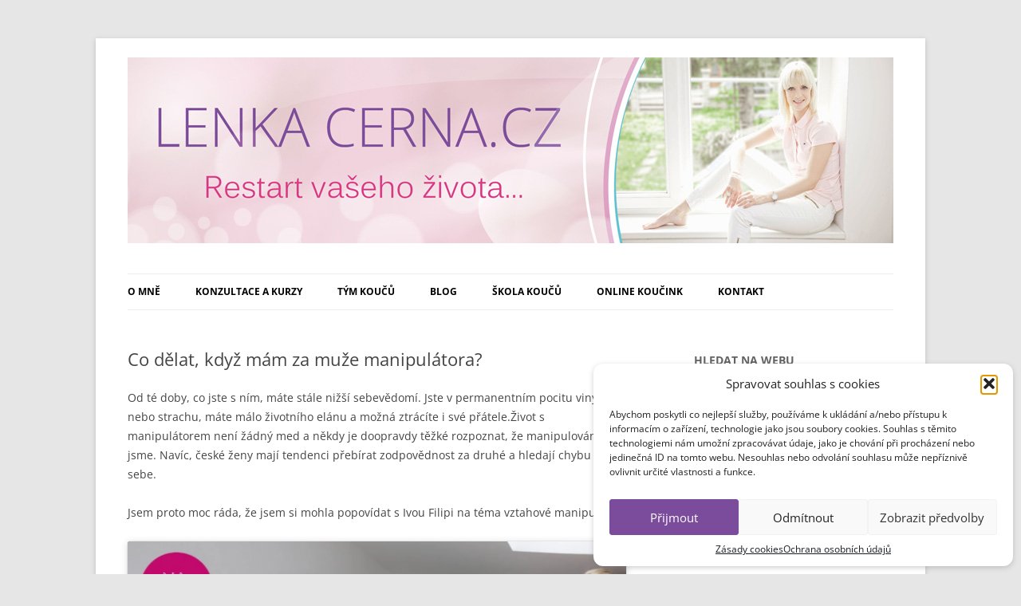

--- FILE ---
content_type: text/html; charset=UTF-8
request_url: https://www.lenkacerna.cz/prednasky-skoleni/co-delat-kdyz-mam-za-muze-manipulatora/
body_size: 13586
content:
<!DOCTYPE html>
<!--[if IE 7]>
<html class="ie ie7" lang="cs">
<![endif]-->
<!--[if IE 8]>
<html class="ie ie8" lang="cs">
<![endif]-->
<!--[if !(IE 7) & !(IE 8)]><!-->
<html lang="cs">
<!--<![endif]-->
<head>
<meta charset="UTF-8" />
<meta name="viewport" content="width=device-width" />
<title>Co dělat, když mám za muže manipulátora? | Lenka Černá</title>
<link rel="profile" href="http://gmpg.org/xfn/11" />
<link rel="pingback" href="" />
<!--[if lt IE 9]>
<script src="https://www.lenkacerna.cz/wp-content/themes/twentytwelve/js/html5.js" type="text/javascript"></script>
<![endif]-->

<!-- The SEO Framework od Sybre Waaijer -->
<meta name="robots" content="max-snippet:-1,max-image-preview:standard,max-video-preview:-1" />
<link rel="canonical" href="https://www.lenkacerna.cz/prednasky-skoleni/co-delat-kdyz-mam-za-muze-manipulatora/" />
<meta name="description" content="Od té doby, co jste s ním, máte stále nižší sebevědomí. Jste v permanentním pocitu viny nebo strachu, máte málo životního elánu a možná ztrácíte i své přátele." />
<meta property="og:type" content="article" />
<meta property="og:locale" content="cs_CZ" />
<meta property="og:site_name" content="Lenka Černá" />
<meta property="og:title" content="Co dělat, když mám za muže manipulátora? | Lenka Černá" />
<meta property="og:description" content="Od té doby, co jste s ním, máte stále nižší sebevědomí. Jste v permanentním pocitu viny nebo strachu, máte málo životního elánu a možná ztrácíte i své přátele.Život s manipulátorem není žádný med a…" />
<meta property="og:url" content="https://www.lenkacerna.cz/prednasky-skoleni/co-delat-kdyz-mam-za-muze-manipulatora/" />
<meta property="og:image" content="https://www.lenkacerna.cz/wp-content/uploads/2020/10/jak-se-restartovat-po-rozchodu-7.png" />
<meta property="og:image:width" content="1200" />
<meta property="og:image:height" content="675" />
<meta property="article:published_time" content="2020-10-12T15:01:21+00:00" />
<meta property="article:modified_time" content="2020-10-12T15:01:21+00:00" />
<meta name="twitter:card" content="summary_large_image" />
<meta name="twitter:title" content="Co dělat, když mám za muže manipulátora? | Lenka Černá" />
<meta name="twitter:description" content="Od té doby, co jste s ním, máte stále nižší sebevědomí. Jste v permanentním pocitu viny nebo strachu, máte málo životního elánu a možná ztrácíte i své přátele.Život s manipulátorem není žádný med a…" />
<meta name="twitter:image" content="https://www.lenkacerna.cz/wp-content/uploads/2020/10/jak-se-restartovat-po-rozchodu-7.png" />
<script type="application/ld+json">{"@context":"https://schema.org","@graph":[{"@type":"WebSite","@id":"https://www.lenkacerna.cz/#/schema/WebSite","url":"https://www.lenkacerna.cz/","name":"Lenka Černá","description":"Web o zdraví, hubnutí, psychice a životním koučinku.","inLanguage":"cs","potentialAction":{"@type":"SearchAction","target":{"@type":"EntryPoint","urlTemplate":"https://www.lenkacerna.cz/search/{search_term_string}/"},"query-input":"required name=search_term_string"},"publisher":{"@type":"Organization","@id":"https://www.lenkacerna.cz/#/schema/Organization","name":"Lenka Černá","url":"https://www.lenkacerna.cz/"}},{"@type":"WebPage","@id":"https://www.lenkacerna.cz/prednasky-skoleni/co-delat-kdyz-mam-za-muze-manipulatora/","url":"https://www.lenkacerna.cz/prednasky-skoleni/co-delat-kdyz-mam-za-muze-manipulatora/","name":"Co dělat, když mám za muže manipulátora? | Lenka Černá","description":"Od té doby, co jste s ním, máte stále nižší sebevědomí. Jste v permanentním pocitu viny nebo strachu, máte málo životního elánu a možná ztrácíte i své přátele.","inLanguage":"cs","isPartOf":{"@id":"https://www.lenkacerna.cz/#/schema/WebSite"},"breadcrumb":{"@type":"BreadcrumbList","@id":"https://www.lenkacerna.cz/#/schema/BreadcrumbList","itemListElement":[{"@type":"ListItem","position":1,"item":"https://www.lenkacerna.cz/","name":"Lenka Černá"},{"@type":"ListItem","position":2,"item":"https://www.lenkacerna.cz/category/prednasky-skoleni/","name":"Rubrika: Přednášky a školení"},{"@type":"ListItem","position":3,"name":"Co dělat, když mám za muže manipulátora?"}]},"potentialAction":{"@type":"ReadAction","target":"https://www.lenkacerna.cz/prednasky-skoleni/co-delat-kdyz-mam-za-muze-manipulatora/"},"datePublished":"2020-10-12T15:01:21+00:00","dateModified":"2020-10-12T15:01:21+00:00","author":{"@type":"Person","@id":"https://www.lenkacerna.cz/#/schema/Person/ea0dded7978527109e9f20c93e291158","name":"Lenka Černá"}}]}</script>
<!-- / The SEO Framework od Sybre Waaijer | 3.11ms meta | 0.27ms boot -->

<link rel="alternate" type="application/rss+xml" title="Lenka Černá &raquo; RSS zdroj" href="https://www.lenkacerna.cz/feed/" />
<link rel="alternate" type="application/rss+xml" title="Lenka Černá &raquo; RSS komentářů" href="https://www.lenkacerna.cz/comments/feed/" />
<link rel="alternate" title="oEmbed (JSON)" type="application/json+oembed" href="https://www.lenkacerna.cz/wp-json/oembed/1.0/embed?url=https%3A%2F%2Fwww.lenkacerna.cz%2Fprednasky-skoleni%2Fco-delat-kdyz-mam-za-muze-manipulatora%2F" />
<link rel="alternate" title="oEmbed (XML)" type="text/xml+oembed" href="https://www.lenkacerna.cz/wp-json/oembed/1.0/embed?url=https%3A%2F%2Fwww.lenkacerna.cz%2Fprednasky-skoleni%2Fco-delat-kdyz-mam-za-muze-manipulatora%2F&#038;format=xml" />
<style id='wp-img-auto-sizes-contain-inline-css' type='text/css'>
img:is([sizes=auto i],[sizes^="auto," i]){contain-intrinsic-size:3000px 1500px}
/*# sourceURL=wp-img-auto-sizes-contain-inline-css */
</style>
<style id='wp-block-library-inline-css' type='text/css'>
:root{--wp-block-synced-color:#7a00df;--wp-block-synced-color--rgb:122,0,223;--wp-bound-block-color:var(--wp-block-synced-color);--wp-editor-canvas-background:#ddd;--wp-admin-theme-color:#007cba;--wp-admin-theme-color--rgb:0,124,186;--wp-admin-theme-color-darker-10:#006ba1;--wp-admin-theme-color-darker-10--rgb:0,107,160.5;--wp-admin-theme-color-darker-20:#005a87;--wp-admin-theme-color-darker-20--rgb:0,90,135;--wp-admin-border-width-focus:2px}@media (min-resolution:192dpi){:root{--wp-admin-border-width-focus:1.5px}}.wp-element-button{cursor:pointer}:root .has-very-light-gray-background-color{background-color:#eee}:root .has-very-dark-gray-background-color{background-color:#313131}:root .has-very-light-gray-color{color:#eee}:root .has-very-dark-gray-color{color:#313131}:root .has-vivid-green-cyan-to-vivid-cyan-blue-gradient-background{background:linear-gradient(135deg,#00d084,#0693e3)}:root .has-purple-crush-gradient-background{background:linear-gradient(135deg,#34e2e4,#4721fb 50%,#ab1dfe)}:root .has-hazy-dawn-gradient-background{background:linear-gradient(135deg,#faaca8,#dad0ec)}:root .has-subdued-olive-gradient-background{background:linear-gradient(135deg,#fafae1,#67a671)}:root .has-atomic-cream-gradient-background{background:linear-gradient(135deg,#fdd79a,#004a59)}:root .has-nightshade-gradient-background{background:linear-gradient(135deg,#330968,#31cdcf)}:root .has-midnight-gradient-background{background:linear-gradient(135deg,#020381,#2874fc)}:root{--wp--preset--font-size--normal:16px;--wp--preset--font-size--huge:42px}.has-regular-font-size{font-size:1em}.has-larger-font-size{font-size:2.625em}.has-normal-font-size{font-size:var(--wp--preset--font-size--normal)}.has-huge-font-size{font-size:var(--wp--preset--font-size--huge)}.has-text-align-center{text-align:center}.has-text-align-left{text-align:left}.has-text-align-right{text-align:right}.has-fit-text{white-space:nowrap!important}#end-resizable-editor-section{display:none}.aligncenter{clear:both}.items-justified-left{justify-content:flex-start}.items-justified-center{justify-content:center}.items-justified-right{justify-content:flex-end}.items-justified-space-between{justify-content:space-between}.screen-reader-text{border:0;clip-path:inset(50%);height:1px;margin:-1px;overflow:hidden;padding:0;position:absolute;width:1px;word-wrap:normal!important}.screen-reader-text:focus{background-color:#ddd;clip-path:none;color:#444;display:block;font-size:1em;height:auto;left:5px;line-height:normal;padding:15px 23px 14px;text-decoration:none;top:5px;width:auto;z-index:100000}html :where(.has-border-color){border-style:solid}html :where([style*=border-top-color]){border-top-style:solid}html :where([style*=border-right-color]){border-right-style:solid}html :where([style*=border-bottom-color]){border-bottom-style:solid}html :where([style*=border-left-color]){border-left-style:solid}html :where([style*=border-width]){border-style:solid}html :where([style*=border-top-width]){border-top-style:solid}html :where([style*=border-right-width]){border-right-style:solid}html :where([style*=border-bottom-width]){border-bottom-style:solid}html :where([style*=border-left-width]){border-left-style:solid}html :where(img[class*=wp-image-]){height:auto;max-width:100%}:where(figure){margin:0 0 1em}html :where(.is-position-sticky){--wp-admin--admin-bar--position-offset:var(--wp-admin--admin-bar--height,0px)}@media screen and (max-width:600px){html :where(.is-position-sticky){--wp-admin--admin-bar--position-offset:0px}}

/*# sourceURL=wp-block-library-inline-css */
</style><style id='wp-block-image-inline-css' type='text/css'>
.wp-block-image>a,.wp-block-image>figure>a{display:inline-block}.wp-block-image img{box-sizing:border-box;height:auto;max-width:100%;vertical-align:bottom}@media not (prefers-reduced-motion){.wp-block-image img.hide{visibility:hidden}.wp-block-image img.show{animation:show-content-image .4s}}.wp-block-image[style*=border-radius] img,.wp-block-image[style*=border-radius]>a{border-radius:inherit}.wp-block-image.has-custom-border img{box-sizing:border-box}.wp-block-image.aligncenter{text-align:center}.wp-block-image.alignfull>a,.wp-block-image.alignwide>a{width:100%}.wp-block-image.alignfull img,.wp-block-image.alignwide img{height:auto;width:100%}.wp-block-image .aligncenter,.wp-block-image .alignleft,.wp-block-image .alignright,.wp-block-image.aligncenter,.wp-block-image.alignleft,.wp-block-image.alignright{display:table}.wp-block-image .aligncenter>figcaption,.wp-block-image .alignleft>figcaption,.wp-block-image .alignright>figcaption,.wp-block-image.aligncenter>figcaption,.wp-block-image.alignleft>figcaption,.wp-block-image.alignright>figcaption{caption-side:bottom;display:table-caption}.wp-block-image .alignleft{float:left;margin:.5em 1em .5em 0}.wp-block-image .alignright{float:right;margin:.5em 0 .5em 1em}.wp-block-image .aligncenter{margin-left:auto;margin-right:auto}.wp-block-image :where(figcaption){margin-bottom:1em;margin-top:.5em}.wp-block-image.is-style-circle-mask img{border-radius:9999px}@supports ((-webkit-mask-image:none) or (mask-image:none)) or (-webkit-mask-image:none){.wp-block-image.is-style-circle-mask img{border-radius:0;-webkit-mask-image:url('data:image/svg+xml;utf8,<svg viewBox="0 0 100 100" xmlns="http://www.w3.org/2000/svg"><circle cx="50" cy="50" r="50"/></svg>');mask-image:url('data:image/svg+xml;utf8,<svg viewBox="0 0 100 100" xmlns="http://www.w3.org/2000/svg"><circle cx="50" cy="50" r="50"/></svg>');mask-mode:alpha;-webkit-mask-position:center;mask-position:center;-webkit-mask-repeat:no-repeat;mask-repeat:no-repeat;-webkit-mask-size:contain;mask-size:contain}}:root :where(.wp-block-image.is-style-rounded img,.wp-block-image .is-style-rounded img){border-radius:9999px}.wp-block-image figure{margin:0}.wp-lightbox-container{display:flex;flex-direction:column;position:relative}.wp-lightbox-container img{cursor:zoom-in}.wp-lightbox-container img:hover+button{opacity:1}.wp-lightbox-container button{align-items:center;backdrop-filter:blur(16px) saturate(180%);background-color:#5a5a5a40;border:none;border-radius:4px;cursor:zoom-in;display:flex;height:20px;justify-content:center;opacity:0;padding:0;position:absolute;right:16px;text-align:center;top:16px;width:20px;z-index:100}@media not (prefers-reduced-motion){.wp-lightbox-container button{transition:opacity .2s ease}}.wp-lightbox-container button:focus-visible{outline:3px auto #5a5a5a40;outline:3px auto -webkit-focus-ring-color;outline-offset:3px}.wp-lightbox-container button:hover{cursor:pointer;opacity:1}.wp-lightbox-container button:focus{opacity:1}.wp-lightbox-container button:focus,.wp-lightbox-container button:hover,.wp-lightbox-container button:not(:hover):not(:active):not(.has-background){background-color:#5a5a5a40;border:none}.wp-lightbox-overlay{box-sizing:border-box;cursor:zoom-out;height:100vh;left:0;overflow:hidden;position:fixed;top:0;visibility:hidden;width:100%;z-index:100000}.wp-lightbox-overlay .close-button{align-items:center;cursor:pointer;display:flex;justify-content:center;min-height:40px;min-width:40px;padding:0;position:absolute;right:calc(env(safe-area-inset-right) + 16px);top:calc(env(safe-area-inset-top) + 16px);z-index:5000000}.wp-lightbox-overlay .close-button:focus,.wp-lightbox-overlay .close-button:hover,.wp-lightbox-overlay .close-button:not(:hover):not(:active):not(.has-background){background:none;border:none}.wp-lightbox-overlay .lightbox-image-container{height:var(--wp--lightbox-container-height);left:50%;overflow:hidden;position:absolute;top:50%;transform:translate(-50%,-50%);transform-origin:top left;width:var(--wp--lightbox-container-width);z-index:9999999999}.wp-lightbox-overlay .wp-block-image{align-items:center;box-sizing:border-box;display:flex;height:100%;justify-content:center;margin:0;position:relative;transform-origin:0 0;width:100%;z-index:3000000}.wp-lightbox-overlay .wp-block-image img{height:var(--wp--lightbox-image-height);min-height:var(--wp--lightbox-image-height);min-width:var(--wp--lightbox-image-width);width:var(--wp--lightbox-image-width)}.wp-lightbox-overlay .wp-block-image figcaption{display:none}.wp-lightbox-overlay button{background:none;border:none}.wp-lightbox-overlay .scrim{background-color:#fff;height:100%;opacity:.9;position:absolute;width:100%;z-index:2000000}.wp-lightbox-overlay.active{visibility:visible}@media not (prefers-reduced-motion){.wp-lightbox-overlay.active{animation:turn-on-visibility .25s both}.wp-lightbox-overlay.active img{animation:turn-on-visibility .35s both}.wp-lightbox-overlay.show-closing-animation:not(.active){animation:turn-off-visibility .35s both}.wp-lightbox-overlay.show-closing-animation:not(.active) img{animation:turn-off-visibility .25s both}.wp-lightbox-overlay.zoom.active{animation:none;opacity:1;visibility:visible}.wp-lightbox-overlay.zoom.active .lightbox-image-container{animation:lightbox-zoom-in .4s}.wp-lightbox-overlay.zoom.active .lightbox-image-container img{animation:none}.wp-lightbox-overlay.zoom.active .scrim{animation:turn-on-visibility .4s forwards}.wp-lightbox-overlay.zoom.show-closing-animation:not(.active){animation:none}.wp-lightbox-overlay.zoom.show-closing-animation:not(.active) .lightbox-image-container{animation:lightbox-zoom-out .4s}.wp-lightbox-overlay.zoom.show-closing-animation:not(.active) .lightbox-image-container img{animation:none}.wp-lightbox-overlay.zoom.show-closing-animation:not(.active) .scrim{animation:turn-off-visibility .4s forwards}}@keyframes show-content-image{0%{visibility:hidden}99%{visibility:hidden}to{visibility:visible}}@keyframes turn-on-visibility{0%{opacity:0}to{opacity:1}}@keyframes turn-off-visibility{0%{opacity:1;visibility:visible}99%{opacity:0;visibility:visible}to{opacity:0;visibility:hidden}}@keyframes lightbox-zoom-in{0%{transform:translate(calc((-100vw + var(--wp--lightbox-scrollbar-width))/2 + var(--wp--lightbox-initial-left-position)),calc(-50vh + var(--wp--lightbox-initial-top-position))) scale(var(--wp--lightbox-scale))}to{transform:translate(-50%,-50%) scale(1)}}@keyframes lightbox-zoom-out{0%{transform:translate(-50%,-50%) scale(1);visibility:visible}99%{visibility:visible}to{transform:translate(calc((-100vw + var(--wp--lightbox-scrollbar-width))/2 + var(--wp--lightbox-initial-left-position)),calc(-50vh + var(--wp--lightbox-initial-top-position))) scale(var(--wp--lightbox-scale));visibility:hidden}}
/*# sourceURL=https://www.lenkacerna.cz/wp-includes/blocks/image/style.min.css */
</style>
<style id='global-styles-inline-css' type='text/css'>
:root{--wp--preset--aspect-ratio--square: 1;--wp--preset--aspect-ratio--4-3: 4/3;--wp--preset--aspect-ratio--3-4: 3/4;--wp--preset--aspect-ratio--3-2: 3/2;--wp--preset--aspect-ratio--2-3: 2/3;--wp--preset--aspect-ratio--16-9: 16/9;--wp--preset--aspect-ratio--9-16: 9/16;--wp--preset--color--black: #000000;--wp--preset--color--cyan-bluish-gray: #abb8c3;--wp--preset--color--white: #ffffff;--wp--preset--color--pale-pink: #f78da7;--wp--preset--color--vivid-red: #cf2e2e;--wp--preset--color--luminous-vivid-orange: #ff6900;--wp--preset--color--luminous-vivid-amber: #fcb900;--wp--preset--color--light-green-cyan: #7bdcb5;--wp--preset--color--vivid-green-cyan: #00d084;--wp--preset--color--pale-cyan-blue: #8ed1fc;--wp--preset--color--vivid-cyan-blue: #0693e3;--wp--preset--color--vivid-purple: #9b51e0;--wp--preset--gradient--vivid-cyan-blue-to-vivid-purple: linear-gradient(135deg,rgb(6,147,227) 0%,rgb(155,81,224) 100%);--wp--preset--gradient--light-green-cyan-to-vivid-green-cyan: linear-gradient(135deg,rgb(122,220,180) 0%,rgb(0,208,130) 100%);--wp--preset--gradient--luminous-vivid-amber-to-luminous-vivid-orange: linear-gradient(135deg,rgb(252,185,0) 0%,rgb(255,105,0) 100%);--wp--preset--gradient--luminous-vivid-orange-to-vivid-red: linear-gradient(135deg,rgb(255,105,0) 0%,rgb(207,46,46) 100%);--wp--preset--gradient--very-light-gray-to-cyan-bluish-gray: linear-gradient(135deg,rgb(238,238,238) 0%,rgb(169,184,195) 100%);--wp--preset--gradient--cool-to-warm-spectrum: linear-gradient(135deg,rgb(74,234,220) 0%,rgb(151,120,209) 20%,rgb(207,42,186) 40%,rgb(238,44,130) 60%,rgb(251,105,98) 80%,rgb(254,248,76) 100%);--wp--preset--gradient--blush-light-purple: linear-gradient(135deg,rgb(255,206,236) 0%,rgb(152,150,240) 100%);--wp--preset--gradient--blush-bordeaux: linear-gradient(135deg,rgb(254,205,165) 0%,rgb(254,45,45) 50%,rgb(107,0,62) 100%);--wp--preset--gradient--luminous-dusk: linear-gradient(135deg,rgb(255,203,112) 0%,rgb(199,81,192) 50%,rgb(65,88,208) 100%);--wp--preset--gradient--pale-ocean: linear-gradient(135deg,rgb(255,245,203) 0%,rgb(182,227,212) 50%,rgb(51,167,181) 100%);--wp--preset--gradient--electric-grass: linear-gradient(135deg,rgb(202,248,128) 0%,rgb(113,206,126) 100%);--wp--preset--gradient--midnight: linear-gradient(135deg,rgb(2,3,129) 0%,rgb(40,116,252) 100%);--wp--preset--font-size--small: 13px;--wp--preset--font-size--medium: 20px;--wp--preset--font-size--large: 36px;--wp--preset--font-size--x-large: 42px;--wp--preset--spacing--20: 0.44rem;--wp--preset--spacing--30: 0.67rem;--wp--preset--spacing--40: 1rem;--wp--preset--spacing--50: 1.5rem;--wp--preset--spacing--60: 2.25rem;--wp--preset--spacing--70: 3.38rem;--wp--preset--spacing--80: 5.06rem;--wp--preset--shadow--natural: 6px 6px 9px rgba(0, 0, 0, 0.2);--wp--preset--shadow--deep: 12px 12px 50px rgba(0, 0, 0, 0.4);--wp--preset--shadow--sharp: 6px 6px 0px rgba(0, 0, 0, 0.2);--wp--preset--shadow--outlined: 6px 6px 0px -3px rgb(255, 255, 255), 6px 6px rgb(0, 0, 0);--wp--preset--shadow--crisp: 6px 6px 0px rgb(0, 0, 0);}:where(.is-layout-flex){gap: 0.5em;}:where(.is-layout-grid){gap: 0.5em;}body .is-layout-flex{display: flex;}.is-layout-flex{flex-wrap: wrap;align-items: center;}.is-layout-flex > :is(*, div){margin: 0;}body .is-layout-grid{display: grid;}.is-layout-grid > :is(*, div){margin: 0;}:where(.wp-block-columns.is-layout-flex){gap: 2em;}:where(.wp-block-columns.is-layout-grid){gap: 2em;}:where(.wp-block-post-template.is-layout-flex){gap: 1.25em;}:where(.wp-block-post-template.is-layout-grid){gap: 1.25em;}.has-black-color{color: var(--wp--preset--color--black) !important;}.has-cyan-bluish-gray-color{color: var(--wp--preset--color--cyan-bluish-gray) !important;}.has-white-color{color: var(--wp--preset--color--white) !important;}.has-pale-pink-color{color: var(--wp--preset--color--pale-pink) !important;}.has-vivid-red-color{color: var(--wp--preset--color--vivid-red) !important;}.has-luminous-vivid-orange-color{color: var(--wp--preset--color--luminous-vivid-orange) !important;}.has-luminous-vivid-amber-color{color: var(--wp--preset--color--luminous-vivid-amber) !important;}.has-light-green-cyan-color{color: var(--wp--preset--color--light-green-cyan) !important;}.has-vivid-green-cyan-color{color: var(--wp--preset--color--vivid-green-cyan) !important;}.has-pale-cyan-blue-color{color: var(--wp--preset--color--pale-cyan-blue) !important;}.has-vivid-cyan-blue-color{color: var(--wp--preset--color--vivid-cyan-blue) !important;}.has-vivid-purple-color{color: var(--wp--preset--color--vivid-purple) !important;}.has-black-background-color{background-color: var(--wp--preset--color--black) !important;}.has-cyan-bluish-gray-background-color{background-color: var(--wp--preset--color--cyan-bluish-gray) !important;}.has-white-background-color{background-color: var(--wp--preset--color--white) !important;}.has-pale-pink-background-color{background-color: var(--wp--preset--color--pale-pink) !important;}.has-vivid-red-background-color{background-color: var(--wp--preset--color--vivid-red) !important;}.has-luminous-vivid-orange-background-color{background-color: var(--wp--preset--color--luminous-vivid-orange) !important;}.has-luminous-vivid-amber-background-color{background-color: var(--wp--preset--color--luminous-vivid-amber) !important;}.has-light-green-cyan-background-color{background-color: var(--wp--preset--color--light-green-cyan) !important;}.has-vivid-green-cyan-background-color{background-color: var(--wp--preset--color--vivid-green-cyan) !important;}.has-pale-cyan-blue-background-color{background-color: var(--wp--preset--color--pale-cyan-blue) !important;}.has-vivid-cyan-blue-background-color{background-color: var(--wp--preset--color--vivid-cyan-blue) !important;}.has-vivid-purple-background-color{background-color: var(--wp--preset--color--vivid-purple) !important;}.has-black-border-color{border-color: var(--wp--preset--color--black) !important;}.has-cyan-bluish-gray-border-color{border-color: var(--wp--preset--color--cyan-bluish-gray) !important;}.has-white-border-color{border-color: var(--wp--preset--color--white) !important;}.has-pale-pink-border-color{border-color: var(--wp--preset--color--pale-pink) !important;}.has-vivid-red-border-color{border-color: var(--wp--preset--color--vivid-red) !important;}.has-luminous-vivid-orange-border-color{border-color: var(--wp--preset--color--luminous-vivid-orange) !important;}.has-luminous-vivid-amber-border-color{border-color: var(--wp--preset--color--luminous-vivid-amber) !important;}.has-light-green-cyan-border-color{border-color: var(--wp--preset--color--light-green-cyan) !important;}.has-vivid-green-cyan-border-color{border-color: var(--wp--preset--color--vivid-green-cyan) !important;}.has-pale-cyan-blue-border-color{border-color: var(--wp--preset--color--pale-cyan-blue) !important;}.has-vivid-cyan-blue-border-color{border-color: var(--wp--preset--color--vivid-cyan-blue) !important;}.has-vivid-purple-border-color{border-color: var(--wp--preset--color--vivid-purple) !important;}.has-vivid-cyan-blue-to-vivid-purple-gradient-background{background: var(--wp--preset--gradient--vivid-cyan-blue-to-vivid-purple) !important;}.has-light-green-cyan-to-vivid-green-cyan-gradient-background{background: var(--wp--preset--gradient--light-green-cyan-to-vivid-green-cyan) !important;}.has-luminous-vivid-amber-to-luminous-vivid-orange-gradient-background{background: var(--wp--preset--gradient--luminous-vivid-amber-to-luminous-vivid-orange) !important;}.has-luminous-vivid-orange-to-vivid-red-gradient-background{background: var(--wp--preset--gradient--luminous-vivid-orange-to-vivid-red) !important;}.has-very-light-gray-to-cyan-bluish-gray-gradient-background{background: var(--wp--preset--gradient--very-light-gray-to-cyan-bluish-gray) !important;}.has-cool-to-warm-spectrum-gradient-background{background: var(--wp--preset--gradient--cool-to-warm-spectrum) !important;}.has-blush-light-purple-gradient-background{background: var(--wp--preset--gradient--blush-light-purple) !important;}.has-blush-bordeaux-gradient-background{background: var(--wp--preset--gradient--blush-bordeaux) !important;}.has-luminous-dusk-gradient-background{background: var(--wp--preset--gradient--luminous-dusk) !important;}.has-pale-ocean-gradient-background{background: var(--wp--preset--gradient--pale-ocean) !important;}.has-electric-grass-gradient-background{background: var(--wp--preset--gradient--electric-grass) !important;}.has-midnight-gradient-background{background: var(--wp--preset--gradient--midnight) !important;}.has-small-font-size{font-size: var(--wp--preset--font-size--small) !important;}.has-medium-font-size{font-size: var(--wp--preset--font-size--medium) !important;}.has-large-font-size{font-size: var(--wp--preset--font-size--large) !important;}.has-x-large-font-size{font-size: var(--wp--preset--font-size--x-large) !important;}
/*# sourceURL=global-styles-inline-css */
</style>

<style id='classic-theme-styles-inline-css' type='text/css'>
/*! This file is auto-generated */
.wp-block-button__link{color:#fff;background-color:#32373c;border-radius:9999px;box-shadow:none;text-decoration:none;padding:calc(.667em + 2px) calc(1.333em + 2px);font-size:1.125em}.wp-block-file__button{background:#32373c;color:#fff;text-decoration:none}
/*# sourceURL=/wp-includes/css/classic-themes.min.css */
</style>
<link rel='stylesheet' id='cmplz-general-css' href='https://www.lenkacerna.cz/wp-content/plugins/complianz-gdpr/assets/css/cookieblocker.min.css?ver=1767707791' type='text/css' media='all' />
<link rel='stylesheet' id='twentytwelve-fonts-css' href='//www.lenkacerna.cz/wp-content/uploads/omgf/twentytwelve-fonts/twentytwelve-fonts.css?ver=1661176155' type='text/css' media='all' />
<link rel='stylesheet' id='twentytwelve-style-css' href='https://www.lenkacerna.cz/wp-content/themes/twentytwelve/style.css?ver=5' type='text/css' media='all' />
<link rel='stylesheet' id='wp-featherlight-css' href='https://www.lenkacerna.cz/wp-content/plugins/wp-featherlight/css/wp-featherlight.min.css?ver=1.3.4' type='text/css' media='all' />
<script type="text/javascript" src="https://www.lenkacerna.cz/wp-includes/js/jquery/jquery.min.js?ver=3.7.1" id="jquery-core-js"></script>
<script type="text/javascript" src="https://www.lenkacerna.cz/wp-includes/js/jquery/jquery-migrate.min.js?ver=3.4.1" id="jquery-migrate-js"></script>
<link rel="https://api.w.org/" href="https://www.lenkacerna.cz/wp-json/" /><link rel="alternate" title="JSON" type="application/json" href="https://www.lenkacerna.cz/wp-json/wp/v2/posts/2847" /><link rel="EditURI" type="application/rsd+xml" title="RSD" href="https://www.lenkacerna.cz/xmlrpc.php?rsd" />
<meta name="facebook-domain-verification" content="jvfwx0nkx0slzhhks8g7tn3x9vnvtr" />

<link rel="alternate" type="application/rss+xml" title="Podcast RSS feed" href="https://www.lenkacerna.cz/feed/podcast" />

			<style>.cmplz-hidden {
					display: none !important;
				}</style>		<style type="text/css" id="wp-custom-css">
			button.cmplz-blocked-content-notice:hover {
    background-image: none !important;
}		</style>
		</head>

<body data-cmplz=1 class="wp-singular post-template-default single single-post postid-2847 single-format-standard wp-theme-twentytwelve wp-featherlight-captions custom-font-enabled single-author">

<!-- Facebook Pixel Code -->
<script type="text/plain" data-service="facebook" data-category="marketing">
!function(f,b,e,v,n,t,s)
{if(f.fbq)return;n=f.fbq=function(){n.callMethod?
n.callMethod.apply(n,arguments):n.queue.push(arguments)};
if(!f._fbq)f._fbq=n;n.push=n;n.loaded=!0;n.version='2.0';
n.queue=[];t=b.createElement(e);t.async=!0;
t.src=v;s=b.getElementsByTagName(e)[0];
s.parentNode.insertBefore(t,s)}(window,document,'script',
'https://connect.facebook.net/en_US/fbevents.js');
 fbq('init', '200021338522050'); 
fbq('track', 'PageView');
</script>
<noscript>
 <img height="1" width="1" 
src="https://www.facebook.com/tr?id=200021338522050&ev=PageView
&noscript=1"/>
</noscript>
<!-- End Facebook Pixel Code -->


<div id="page" class="hfeed site">
	<header id="masthead" class="site-header" role="banner">
		<hgroup>
			<h1 class="site-title">
			<a href="https://www.lenkacerna.cz/" title="Lenka Černá" rel="home">
			<img src="https://www.lenkacerna.cz/wp-content/themes/twentytwelve/img/header2.jpg"  alt="Lenka Černá">
			</a>
			</h1>
		</hgroup>

		<nav id="site-navigation" class="main-navigation" role="navigation">
			<button class="menu-toggle">Menu</button>
			<a class="assistive-text" href="#content" title="Přejít k obsahu webu">Přejít k obsahu webu</a>
			<div class="menu-menu-1-container"><ul id="menu-menu-1" class="nav-menu"><li id="menu-item-1202" class="menu-item menu-item-type-post_type menu-item-object-page menu-item-1202"><a href="https://www.lenkacerna.cz/lenka-cerna-profil/">O mně</a></li>
<li id="menu-item-1201" class="menu-item menu-item-type-post_type menu-item-object-page menu-item-has-children menu-item-1201"><a href="https://www.lenkacerna.cz/koucink-a-konzultace/">Konzultace a kurzy</a>
<ul class="sub-menu">
	<li id="menu-item-2728" class="menu-item menu-item-type-post_type menu-item-object-page menu-item-2728"><a href="https://www.lenkacerna.cz/koucink-konzultace/">Jak to funguje?</a></li>
	<li id="menu-item-1197" class="menu-item menu-item-type-post_type menu-item-object-page menu-item-1197"><a href="https://www.lenkacerna.cz/tym-koucu/">Tým koučů</a></li>
	<li id="menu-item-2757" class="menu-item menu-item-type-post_type menu-item-object-page menu-item-2757"><a href="https://www.lenkacerna.cz/koucinkove-programy-lenka-cerna/">Koučinkové programy</a></li>
</ul>
</li>
<li id="menu-item-3678" class="menu-item menu-item-type-post_type menu-item-object-page menu-item-3678"><a href="https://www.lenkacerna.cz/tym-koucu/">Tým koučů</a></li>
<li id="menu-item-1263" class="menu-item menu-item-type-taxonomy menu-item-object-category menu-item-1263"><a href="https://www.lenkacerna.cz/category/life-koucink/">Blog</a></li>
<li id="menu-item-1940" class="menu-item menu-item-type-post_type menu-item-object-page menu-item-has-children menu-item-1940"><a href="https://www.lenkacerna.cz/skola-koucu/">Škola koučů</a>
<ul class="sub-menu">
	<li id="menu-item-4044" class="menu-item menu-item-type-post_type menu-item-object-page menu-item-4044"><a href="https://www.lenkacerna.cz/akreditovany-msmt-kurz-kouc-koucka-v-oblasti-osobniho-a-profesniho-rozvoje/">Akreditovaný MŠMT kurz kouč/koučka &#8211; jaro 2026</a></li>
</ul>
</li>
<li id="menu-item-1266" class="menu-item menu-item-type-post_type menu-item-object-page menu-item-1266"><a href="https://www.lenkacerna.cz/online-koucink-kurzy/">Online koučink</a></li>
<li id="menu-item-1938" class="menu-item menu-item-type-post_type menu-item-object-page menu-item-1938"><a href="https://www.lenkacerna.cz/kontakt-dulezite-informace/">Kontakt</a></li>
</ul></div>		</nav><!-- #site-navigation -->
		

		
			</header><!-- #masthead -->

	<div id="main" class="wrapper">
	<div id="primary" class="site-content">
		<div id="content" role="main">

			
				
	<article id="post-2847" class="post-2847 post type-post status-publish format-standard has-post-thumbnail hentry category-prednasky-skoleni category-videa category-videa-lenka-cerna-koucink">
				<header class="entry-header">
			
						<h1 class="entry-title">Co dělat, když mám za muže manipulátora?</h1>
					</header><!-- .entry-header -->

				<div class="entry-content">
		

		
									<div class="kvgmc6g5 cxmmr5t8 oygrvhab hcukyx3x c1et5uql ii04i59q">
<p dir="auto">Od té doby, co jste s ním, máte stále nižší sebevědomí. Jste v permanentním pocitu viny nebo strachu, máte málo životního elánu a možná ztrácíte i své přátele.<span style="font-size: 1rem;">Život s manipulátorem není žádný med a někdy je doopravdy těžké rozpoznat, že manipulováni jsme. Navíc, české ženy mají tendenci přebírat zodpovědnost za druhé a hledají chybu u sebe.</span></p>
</div>
<p><span id="more-2847"></span></p>
<p dir="auto">Jsem proto moc ráda, že jsem si mohla popovídat s Ivou Filipi na téma vztahové manipulace.</p>
<p><iframe data-placeholder-image="https://www.lenkacerna.cz/wp-content/uploads/complianz/placeholders/youtubeWJ2P6n4PygQ-maxresdefault.webp" data-category="marketing" data-service="youtube" class="cmplz-placeholder-element cmplz-iframe cmplz-iframe-styles cmplz-video " data-cmplz-target="src" data-src-cmplz="https://www.youtube.com/embed/WJ2P6n4PygQ?feature=oembed" title="Co dělat, když je můj partner manipulátor?" width="625" height="352"  src="about:blank"  frameborder="0" allow="accelerometer; autoplay; clipboard-write; encrypted-media; gyroscope; picture-in-picture; web-share" referrerpolicy="strict-origin-when-cross-origin" allowfullscreen></iframe></p>
<p dir="auto">
<p dir="auto">Užijte si náš rozhovor a pokud byste chtěli na sobě i vztahovém naprogramování zapracovat, vyzkoušejte můj online trénink &#8222;7 kroků k získání šťastného vztahu&#8220;.</p>
<p dir="auto"><strong><a href="https://www.lenkacerna.cz/7-kroku-k-ziskani-vedomeho-a-stastneho-vztahu-online-koucinkovy-program/" target="_blank" rel="noopener noreferrer">7 KROKŮ K ZÍSKÁNÍ VĚDOMÉHO A ŠŤASTNÉHO VZTAHU </a></strong></p>
<p dir="auto">A jaké máte zkušenosti s manipulací vy?</p>
<p dir="auto">Vaše</p>
<div class="o9v6fnle cxmmr5t8 oygrvhab hcukyx3x c1et5uql ii04i59q">
<p dir="auto">Lenka Černá</p>
</div>
						
			
			
					</div><!-- .entry-content -->
		
		<footer class="entry-meta">
			Příspěvek byl publikován <a href="https://www.lenkacerna.cz/prednasky-skoleni/co-delat-kdyz-mam-za-muze-manipulatora/" title="17.01" rel="bookmark"><time class="entry-date" datetime="2020-10-12T17:01:21+02:00">12.10.2020</time></a> | Rubrika: <a href="https://www.lenkacerna.cz/category/prednasky-skoleni/" rel="category tag">Přednášky a školení</a>, <a href="https://www.lenkacerna.cz/category/videa/" rel="category tag">Videa</a>, <a href="https://www.lenkacerna.cz/category/videa-lenka-cerna-koucink/" rel="category tag">Videa</a><span class="by-author"> | Autor: <span class="author vcard"><a class="url fn n" href="https://www.lenkacerna.cz/author/lenka/" title="Zobrazit všechny příspěvky, jejichž autorem je Lenka Černá" rel="author">Lenka Černá</a></span></span>.			&nbsp;
			
						
			&nbsp;
			
								</footer><!-- .entry-meta -->
	</article><!-- #post -->

				<nav class="nav-single">
					<h3 class="assistive-text">Navigace pro příspěvky</h3>
					<span class="nav-previous"><a href="https://www.lenkacerna.cz/life-koucink/hrozi-nam-syndrom-covidove-uzkosti/" rel="prev"><span class="meta-nav">&larr;</span> Hrozí nám syndrom &#8222;covidové úzkosti&#8220;?</a></span>
					<span class="nav-next"><a href="https://www.lenkacerna.cz/videa-lenka-cerna-koucink/mame-vsechno-ale-stejne-jsme-nespokojeni-proc/" rel="next">Máme všechno, ale stejně jsme nespokojení! Proč? <span class="meta-nav">&rarr;</span></a></span>
				</nav><!-- .nav-single -->

				
<div id="comments" class="comments-area">

	
	
	
</div><!-- #comments .comments-area -->
			
		</div><!-- #content -->
	</div><!-- #primary -->


			<div id="secondary" class="widget-area" role="complementary">
			<aside id="search-2" class="widget widget_search"><h3 class="widget-title">Hledat na webu</h3><form role="search" method="get" id="searchform" class="searchform" action="https://www.lenkacerna.cz/">
				<div>
					<label class="screen-reader-text" for="s">Vyhledávání</label>
					<input type="text" value="" name="s" id="s" />
					<input type="submit" id="searchsubmit" value="Hledat" />
				</div>
			</form></aside><aside id="block-7" class="widget widget_block widget_media_image">
<figure class="wp-block-image size-full is-resized"><a href="https://www.lenkacerna.cz/akreditovany-msmt-kurz-kouc-koucka-v-oblasti-osobniho-a-profesniho-rozvoje/"><img loading="lazy" decoding="async" width="1200" height="628" src="https://www.lenkacerna.cz/wp-content/uploads/2025/11/course-4.png" alt="" class="wp-image-4042" style="width:489px;height:auto" srcset="https://www.lenkacerna.cz/wp-content/uploads/2025/11/course-4.png 1200w, https://www.lenkacerna.cz/wp-content/uploads/2025/11/course-4-300x157.png 300w, https://www.lenkacerna.cz/wp-content/uploads/2025/11/course-4-768x402.png 768w, https://www.lenkacerna.cz/wp-content/uploads/2025/11/course-4-250x131.png 250w" sizes="auto, (max-width: 1200px) 100vw, 1200px" /></a></figure>
</aside><aside id="widget_sp_image-17" class="widget widget_sp_image"><a href="https://www.lenkacerna.cz/manual-sebelasky-online-koucinkovy-kurz/" target="_self" class="widget_sp_image-image-link"><img width="500" height="500" class="attachment-full aligncenter" style="max-width: 100%;" srcset="https://www.lenkacerna.cz/wp-content/uploads/2021/05/navrh-bez-nazvu-13.png 500w, https://www.lenkacerna.cz/wp-content/uploads/2021/05/navrh-bez-nazvu-13-300x300.png 300w, https://www.lenkacerna.cz/wp-content/uploads/2021/05/navrh-bez-nazvu-13-150x150.png 150w, https://www.lenkacerna.cz/wp-content/uploads/2021/05/navrh-bez-nazvu-13-250x250.png 250w" sizes="(max-width: 500px) 100vw, 500px" src="https://www.lenkacerna.cz/wp-content/uploads/2021/05/navrh-bez-nazvu-13.png" /></a></aside><aside id="widget_sp_image-18" class="widget widget_sp_image"><a href="https://www.lenkacerna.cz/jak-najit-muze-pro-skutecny-vztah-a-nebyt-ledovou-kralovnou/" target="_blank" class="widget_sp_image-image-link"><img width="500" height="500" class="attachment-full aligncenter" style="max-width: 100%;" srcset="https://www.lenkacerna.cz/wp-content/uploads/2021/05/online-kurz-10.png 500w, https://www.lenkacerna.cz/wp-content/uploads/2021/05/online-kurz-10-300x300.png 300w, https://www.lenkacerna.cz/wp-content/uploads/2021/05/online-kurz-10-150x150.png 150w, https://www.lenkacerna.cz/wp-content/uploads/2021/05/online-kurz-10-250x250.png 250w" sizes="(max-width: 500px) 100vw, 500px" src="https://www.lenkacerna.cz/wp-content/uploads/2021/05/online-kurz-10.png" /></a></aside><aside id="widget_sp_image-9" class="widget widget_sp_image"><a href="http://www.lenkacerna.cz/life-koucink/osobni-rust/generalni-uklid-zivota-online-koucinkovy-program/" target="_blank" class="widget_sp_image-image-link"><img width="500" height="500" class="attachment-full aligncenter" style="max-width: 100%;" srcset="https://www.lenkacerna.cz/wp-content/uploads/2020/04/online-kurz-3.png 500w, https://www.lenkacerna.cz/wp-content/uploads/2020/04/online-kurz-3-150x150.png 150w, https://www.lenkacerna.cz/wp-content/uploads/2020/04/online-kurz-3-300x300.png 300w, https://www.lenkacerna.cz/wp-content/uploads/2020/04/online-kurz-3-250x250.png 250w" sizes="(max-width: 500px) 100vw, 500px" src="https://www.lenkacerna.cz/wp-content/uploads/2020/04/online-kurz-3.png" /></a></aside><aside id="widget_sp_image-14" class="widget widget_sp_image"><a href="https://www.lenkacerna.cz/online-meditacni-program-pro-zdravy-spanek-a-imunitu/" target="_blank" class="widget_sp_image-image-link"><img width="500" height="500" class="attachment-full aligncenter" style="max-width: 100%;" srcset="https://www.lenkacerna.cz/wp-content/uploads/2020/09/online-kurz-9.png 500w, https://www.lenkacerna.cz/wp-content/uploads/2020/09/online-kurz-9-150x150.png 150w, https://www.lenkacerna.cz/wp-content/uploads/2020/09/online-kurz-9-300x300.png 300w, https://www.lenkacerna.cz/wp-content/uploads/2020/09/online-kurz-9-250x250.png 250w" sizes="(max-width: 500px) 100vw, 500px" src="https://www.lenkacerna.cz/wp-content/uploads/2020/09/online-kurz-9.png" /></a></aside><aside id="widget_sp_image-13" class="widget widget_sp_image"><a href="https://www.lenkacerna.cz/7-kroku-k-ziskani-vedomeho-a-stastneho-vztahu-online-koucinkovy-program/" target="_blank" class="widget_sp_image-image-link"><img width="500" height="500" class="attachment-full aligncenter" style="max-width: 100%;" srcset="https://www.lenkacerna.cz/wp-content/uploads/2020/04/online-kurz-2.png 500w, https://www.lenkacerna.cz/wp-content/uploads/2020/04/online-kurz-2-150x150.png 150w, https://www.lenkacerna.cz/wp-content/uploads/2020/04/online-kurz-2-300x300.png 300w, https://www.lenkacerna.cz/wp-content/uploads/2020/04/online-kurz-2-250x250.png 250w" sizes="(max-width: 500px) 100vw, 500px" src="https://www.lenkacerna.cz/wp-content/uploads/2020/04/online-kurz-2.png" /></a></aside><aside id="widget_sp_image-12" class="widget widget_sp_image"><a href="https://www.lenkacerna.cz/7-nejcastejsich-chyb-kvuli-kterym-ztracime-nas-vztah-online-kurz-zdarma/" target="_blank" class="widget_sp_image-image-link"><img width="500" height="500" class="attachment-full aligncenter" style="max-width: 100%;" srcset="https://www.lenkacerna.cz/wp-content/uploads/2020/04/online-kurz-8.png 500w, https://www.lenkacerna.cz/wp-content/uploads/2020/04/online-kurz-8-150x150.png 150w, https://www.lenkacerna.cz/wp-content/uploads/2020/04/online-kurz-8-300x300.png 300w, https://www.lenkacerna.cz/wp-content/uploads/2020/04/online-kurz-8-250x250.png 250w" sizes="(max-width: 500px) 100vw, 500px" src="https://www.lenkacerna.cz/wp-content/uploads/2020/04/online-kurz-8.png" /></a></aside><aside id="widget_sp_image-11" class="widget widget_sp_image"><a href="https://www.skola-pro-zeny.cz/online-trenink-21-duchovnich-klicu-k-zenske-sebelasce/" target="_blank" class="widget_sp_image-image-link"><img width="500" height="500" class="attachment-full aligncenter" style="max-width: 100%;" srcset="https://www.lenkacerna.cz/wp-content/uploads/2020/04/online-kurz-5.png 500w, https://www.lenkacerna.cz/wp-content/uploads/2020/04/online-kurz-5-150x150.png 150w, https://www.lenkacerna.cz/wp-content/uploads/2020/04/online-kurz-5-300x300.png 300w, https://www.lenkacerna.cz/wp-content/uploads/2020/04/online-kurz-5-250x250.png 250w" sizes="(max-width: 500px) 100vw, 500px" src="https://www.lenkacerna.cz/wp-content/uploads/2020/04/online-kurz-5.png" /></a></aside>
		<aside id="recent-posts-3" class="widget widget_recent_entries">
		<h3 class="widget-title">Nejnovější články</h3>
		<ul>
											<li>
					<a href="https://www.lenkacerna.cz/prednasky-skoleni/akreditovany-msmt-kurz-kouc-koucka-jaro-2026/">Akreditovaný MŠMT kurz kouč/koučka &#8211; jaro 2026</a>
									</li>
											<li>
					<a href="https://www.lenkacerna.cz/life-koucink/stante-se-soucasti-me-komunity/">Staňte se součástí mé komunity!</a>
									</li>
											<li>
					<a href="https://www.lenkacerna.cz/life-koucink/osobni-rust/letni-certifikace-koucu-2025/">Letní certifikace koučů 2025</a>
									</li>
											<li>
					<a href="https://www.lenkacerna.cz/life-koucink/osobni-rust/podzimni-kurz-sebekoucovani-2024/">Podzimní kurz sebekoučování 2024</a>
									</li>
											<li>
					<a href="https://www.lenkacerna.cz/life-koucink/osobni-rust/podzimni-online-certifikace-koucu-2024/">Podzimní online certifikace koučů 2024</a>
									</li>
					</ul>

		</aside><aside id="block-2" class="widget widget_block widget_media_image"></aside><aside id="block-3" class="widget widget_block widget_media_image"></aside><aside id="block-4" class="widget widget_block widget_media_image"></aside><aside id="block-5" class="widget widget_block widget_media_image"></aside><aside id="block-6" class="widget widget_block widget_media_image"></aside>		</div><!-- #secondary -->
		</div><!-- #main .wrapper -->
	<footer id="colophon" role="contentinfo">
		<div class="site-info">
			
			<p>Lenka Černá</p>
			
			<div class="footer-odkazy">
				<a href="http://www.lenkacerna.cz/obchodni-podminky/">Obchodní podmínky</a> -
				<a href="http://www.lenkacerna.cz/ochrana-osobnich-udaju/">Ochrana osobních údajů - GDPR</a> -
				<a href="https://www.lenkacerna.cz/zasady-cookies/">Zásady cookies</a> -
				<a href="http://www.lenkacerna.cz/kontakt-dulezite-informace/">Kontakt</a>
			</div>
			
			<div class="footer-loga">
				
				<img src="https://www.lenkacerna.cz/wp-content/themes/twentytwelve/img/gopay.png" alt="gopay">
				<img src="https://www.lenkacerna.cz/wp-content/themes/twentytwelve/img/visa.png" alt="visa">
				<img src="https://www.lenkacerna.cz/wp-content/themes/twentytwelve/img/mastercard.png" alt="mastercard">
				
			</div>
			
		</div><!-- .site-info -->
	</footer><!-- #colophon -->
</div><!-- #page -->

<script type="speculationrules">
{"prefetch":[{"source":"document","where":{"and":[{"href_matches":"/*"},{"not":{"href_matches":["/wp-*.php","/wp-admin/*","/wp-content/uploads/*","/wp-content/*","/wp-content/plugins/*","/wp-content/themes/twentytwelve/*","/*\\?(.+)"]}},{"not":{"selector_matches":"a[rel~=\"nofollow\"]"}},{"not":{"selector_matches":".no-prefetch, .no-prefetch a"}}]},"eagerness":"conservative"}]}
</script>

<!-- Consent Management powered by Complianz | GDPR/CCPA Cookie Consent https://wordpress.org/plugins/complianz-gdpr -->
<div id="cmplz-cookiebanner-container"><div class="cmplz-cookiebanner cmplz-hidden banner-1 bottom-right-minimal optin cmplz-bottom-right cmplz-categories-type-view-preferences" aria-modal="true" data-nosnippet="true" role="dialog" aria-live="polite" aria-labelledby="cmplz-header-1-optin" aria-describedby="cmplz-message-1-optin">
	<div class="cmplz-header">
		<div class="cmplz-logo"></div>
		<div class="cmplz-title" id="cmplz-header-1-optin">Spravovat souhlas s cookies</div>
		<div class="cmplz-close" tabindex="0" role="button" aria-label="Zavřít dialogové okno">
			<svg aria-hidden="true" focusable="false" data-prefix="fas" data-icon="times" class="svg-inline--fa fa-times fa-w-11" role="img" xmlns="http://www.w3.org/2000/svg" viewBox="0 0 352 512"><path fill="currentColor" d="M242.72 256l100.07-100.07c12.28-12.28 12.28-32.19 0-44.48l-22.24-22.24c-12.28-12.28-32.19-12.28-44.48 0L176 189.28 75.93 89.21c-12.28-12.28-32.19-12.28-44.48 0L9.21 111.45c-12.28 12.28-12.28 32.19 0 44.48L109.28 256 9.21 356.07c-12.28 12.28-12.28 32.19 0 44.48l22.24 22.24c12.28 12.28 32.2 12.28 44.48 0L176 322.72l100.07 100.07c12.28 12.28 32.2 12.28 44.48 0l22.24-22.24c12.28-12.28 12.28-32.19 0-44.48L242.72 256z"></path></svg>
		</div>
	</div>

	<div class="cmplz-divider cmplz-divider-header"></div>
	<div class="cmplz-body">
		<div class="cmplz-message" id="cmplz-message-1-optin">Abychom poskytli co nejlepší služby, používáme k ukládání a/nebo přístupu k informacím o zařízení, technologie jako jsou soubory cookies. Souhlas s těmito technologiemi nám umožní zpracovávat údaje, jako je chování při procházení nebo jedinečná ID na tomto webu. Nesouhlas nebo odvolání souhlasu může nepříznivě ovlivnit určité vlastnosti a funkce.</div>
		<!-- categories start -->
		<div class="cmplz-categories">
			<details class="cmplz-category cmplz-functional" >
				<summary>
						<span class="cmplz-category-header">
							<span class="cmplz-category-title">Funkční</span>
							<span class='cmplz-always-active'>
								<span class="cmplz-banner-checkbox">
									<input type="checkbox"
										   id="cmplz-functional-optin"
										   data-category="cmplz_functional"
										   class="cmplz-consent-checkbox cmplz-functional"
										   size="40"
										   value="1"/>
									<label class="cmplz-label" for="cmplz-functional-optin"><span class="screen-reader-text">Funkční</span></label>
								</span>
								Vždy aktivní							</span>
							<span class="cmplz-icon cmplz-open">
								<svg xmlns="http://www.w3.org/2000/svg" viewBox="0 0 448 512"  height="18" ><path d="M224 416c-8.188 0-16.38-3.125-22.62-9.375l-192-192c-12.5-12.5-12.5-32.75 0-45.25s32.75-12.5 45.25 0L224 338.8l169.4-169.4c12.5-12.5 32.75-12.5 45.25 0s12.5 32.75 0 45.25l-192 192C240.4 412.9 232.2 416 224 416z"/></svg>
							</span>
						</span>
				</summary>
				<div class="cmplz-description">
					<span class="cmplz-description-functional">Technické uložení nebo přístup je nezbytně nutný pro legitimní účel umožnění použití konkrétní služby, kterou si odběratel nebo uživatel výslovně vyžádal, nebo pouze za účelem provedení přenosu sdělení prostřednictvím sítě elektronických komunikací.</span>
				</div>
			</details>

			<details class="cmplz-category cmplz-preferences" >
				<summary>
						<span class="cmplz-category-header">
							<span class="cmplz-category-title">Předvolby</span>
							<span class="cmplz-banner-checkbox">
								<input type="checkbox"
									   id="cmplz-preferences-optin"
									   data-category="cmplz_preferences"
									   class="cmplz-consent-checkbox cmplz-preferences"
									   size="40"
									   value="1"/>
								<label class="cmplz-label" for="cmplz-preferences-optin"><span class="screen-reader-text">Předvolby</span></label>
							</span>
							<span class="cmplz-icon cmplz-open">
								<svg xmlns="http://www.w3.org/2000/svg" viewBox="0 0 448 512"  height="18" ><path d="M224 416c-8.188 0-16.38-3.125-22.62-9.375l-192-192c-12.5-12.5-12.5-32.75 0-45.25s32.75-12.5 45.25 0L224 338.8l169.4-169.4c12.5-12.5 32.75-12.5 45.25 0s12.5 32.75 0 45.25l-192 192C240.4 412.9 232.2 416 224 416z"/></svg>
							</span>
						</span>
				</summary>
				<div class="cmplz-description">
					<span class="cmplz-description-preferences">Technické uložení nebo přístup je nezbytný pro legitimní účel ukládání preferencí, které nejsou požadovány odběratelem nebo uživatelem.</span>
				</div>
			</details>

			<details class="cmplz-category cmplz-statistics" >
				<summary>
						<span class="cmplz-category-header">
							<span class="cmplz-category-title">Statistiky</span>
							<span class="cmplz-banner-checkbox">
								<input type="checkbox"
									   id="cmplz-statistics-optin"
									   data-category="cmplz_statistics"
									   class="cmplz-consent-checkbox cmplz-statistics"
									   size="40"
									   value="1"/>
								<label class="cmplz-label" for="cmplz-statistics-optin"><span class="screen-reader-text">Statistiky</span></label>
							</span>
							<span class="cmplz-icon cmplz-open">
								<svg xmlns="http://www.w3.org/2000/svg" viewBox="0 0 448 512"  height="18" ><path d="M224 416c-8.188 0-16.38-3.125-22.62-9.375l-192-192c-12.5-12.5-12.5-32.75 0-45.25s32.75-12.5 45.25 0L224 338.8l169.4-169.4c12.5-12.5 32.75-12.5 45.25 0s12.5 32.75 0 45.25l-192 192C240.4 412.9 232.2 416 224 416z"/></svg>
							</span>
						</span>
				</summary>
				<div class="cmplz-description">
					<span class="cmplz-description-statistics">Technické uložení nebo přístup, který se používá výhradně pro statistické účely.</span>
					<span class="cmplz-description-statistics-anonymous">Technické uložení nebo přístup, který se používá výhradně pro anonymní statistické účely. Bez předvolání, dobrovolného plnění ze strany vašeho Poskytovatele internetových služeb nebo dalších záznamů od třetí strany nelze informace, uložené nebo získané pouze pro tento účel, obvykle použít k vaší identifikaci.</span>
				</div>
			</details>
			<details class="cmplz-category cmplz-marketing" >
				<summary>
						<span class="cmplz-category-header">
							<span class="cmplz-category-title">Marketing</span>
							<span class="cmplz-banner-checkbox">
								<input type="checkbox"
									   id="cmplz-marketing-optin"
									   data-category="cmplz_marketing"
									   class="cmplz-consent-checkbox cmplz-marketing"
									   size="40"
									   value="1"/>
								<label class="cmplz-label" for="cmplz-marketing-optin"><span class="screen-reader-text">Marketing</span></label>
							</span>
							<span class="cmplz-icon cmplz-open">
								<svg xmlns="http://www.w3.org/2000/svg" viewBox="0 0 448 512"  height="18" ><path d="M224 416c-8.188 0-16.38-3.125-22.62-9.375l-192-192c-12.5-12.5-12.5-32.75 0-45.25s32.75-12.5 45.25 0L224 338.8l169.4-169.4c12.5-12.5 32.75-12.5 45.25 0s12.5 32.75 0 45.25l-192 192C240.4 412.9 232.2 416 224 416z"/></svg>
							</span>
						</span>
				</summary>
				<div class="cmplz-description">
					<span class="cmplz-description-marketing">Technické uložení nebo přístup je nutný k vytvoření uživatelských profilů za účelem zasílání reklamy nebo sledování uživatele na webových stránkách nebo několika webových stránkách pro podobné marketingové účely.</span>
				</div>
			</details>
		</div><!-- categories end -->
			</div>

	<div class="cmplz-links cmplz-information">
		<ul>
			<li><a class="cmplz-link cmplz-manage-options cookie-statement" href="#" data-relative_url="#cmplz-manage-consent-container">Spravovat možnosti</a></li>
			<li><a class="cmplz-link cmplz-manage-third-parties cookie-statement" href="#" data-relative_url="#cmplz-cookies-overview">Spravovat služby</a></li>
			<li><a class="cmplz-link cmplz-manage-vendors tcf cookie-statement" href="#" data-relative_url="#cmplz-tcf-wrapper">Správa {vendor_count} prodejců</a></li>
			<li><a class="cmplz-link cmplz-external cmplz-read-more-purposes tcf" target="_blank" rel="noopener noreferrer nofollow" href="https://cookiedatabase.org/tcf/purposes/" aria-label="Read more about TCF purposes on Cookie Database">Přečtěte si více o těchto účelech</a></li>
		</ul>
			</div>

	<div class="cmplz-divider cmplz-footer"></div>

	<div class="cmplz-buttons">
		<button class="cmplz-btn cmplz-accept">Přijmout</button>
		<button class="cmplz-btn cmplz-deny">Odmítnout</button>
		<button class="cmplz-btn cmplz-view-preferences">Zobrazit předvolby</button>
		<button class="cmplz-btn cmplz-save-preferences">Uložit předvolby</button>
		<a class="cmplz-btn cmplz-manage-options tcf cookie-statement" href="#" data-relative_url="#cmplz-manage-consent-container">Zobrazit předvolby</a>
			</div>

	
	<div class="cmplz-documents cmplz-links">
		<ul>
			<li><a class="cmplz-link cookie-statement" href="#" data-relative_url="">{title}</a></li>
			<li><a class="cmplz-link privacy-statement" href="#" data-relative_url="">{title}</a></li>
			<li><a class="cmplz-link impressum" href="#" data-relative_url="">{title}</a></li>
		</ul>
			</div>
</div>
</div>
					<div id="cmplz-manage-consent" data-nosnippet="true"><button class="cmplz-btn cmplz-hidden cmplz-manage-consent manage-consent-1">Spravovat souhlas</button>

</div><script type="text/javascript" src="https://www.lenkacerna.cz/wp-content/themes/twentytwelve/js/navigation.js?ver=20140711" id="twentytwelve-navigation-js"></script>
<script type="text/javascript" src="https://www.lenkacerna.cz/wp-content/plugins/wp-featherlight/js/wpFeatherlight.pkgd.min.js?ver=1.3.4" id="wp-featherlight-js"></script>
<script type="text/javascript" id="cmplz-cookiebanner-js-extra">
/* <![CDATA[ */
var complianz = {"prefix":"cmplz_","user_banner_id":"1","set_cookies":[],"block_ajax_content":"","banner_version":"65","version":"7.4.4.2","store_consent":"","do_not_track_enabled":"","consenttype":"optin","region":"eu","geoip":"","dismiss_timeout":"","disable_cookiebanner":"","soft_cookiewall":"","dismiss_on_scroll":"","cookie_expiry":"365","url":"https://www.lenkacerna.cz/wp-json/complianz/v1/","locale":"lang=cs&locale=cs_CZ","set_cookies_on_root":"","cookie_domain":"","current_policy_id":"19","cookie_path":"/","categories":{"statistics":"statistika","marketing":"marketing"},"tcf_active":"","placeholdertext":"Klepnut\u00edm p\u0159ijm\u011bte marketingov\u00e9 soubory cookie a povolte tento obsah","css_file":"https://www.lenkacerna.cz/wp-content/uploads/complianz/css/banner-{banner_id}-{type}.css?v=65","page_links":{"eu":{"cookie-statement":{"title":"Z\u00e1sady cookies ","url":"https://www.lenkacerna.cz/zasady-cookies/"},"privacy-statement":{"title":"Ochrana osobn\u00edch \u00fadaj\u016f","url":"https://www.lenkacerna.cz/ochrana-osobnich-udaju-2/"}}},"tm_categories":"","forceEnableStats":"","preview":"","clean_cookies":"","aria_label":"Klepnut\u00edm p\u0159ijm\u011bte marketingov\u00e9 soubory cookie a povolte tento obsah"};
//# sourceURL=cmplz-cookiebanner-js-extra
/* ]]> */
</script>
<script defer type="text/javascript" src="https://www.lenkacerna.cz/wp-content/plugins/complianz-gdpr/cookiebanner/js/complianz.min.js?ver=1767707791" id="cmplz-cookiebanner-js"></script>
				<script type="text/plain" data-service="google-analytics" data-category="statistics" async data-category="statistics"
						data-cmplz-src="https://www.googletagmanager.com/gtag/js?id=UA-1868288-3"></script><!-- Statistics script Complianz GDPR/CCPA -->
						<script type="text/plain"							data-category="statistics">window['gtag_enable_tcf_support'] = false;
window.dataLayer = window.dataLayer || [];
function gtag(){dataLayer.push(arguments);}
gtag('js', new Date());
gtag('config', 'UA-1868288-3', {
	cookie_flags:'secure;samesite=none',
	
});
</script></body>
</html>
